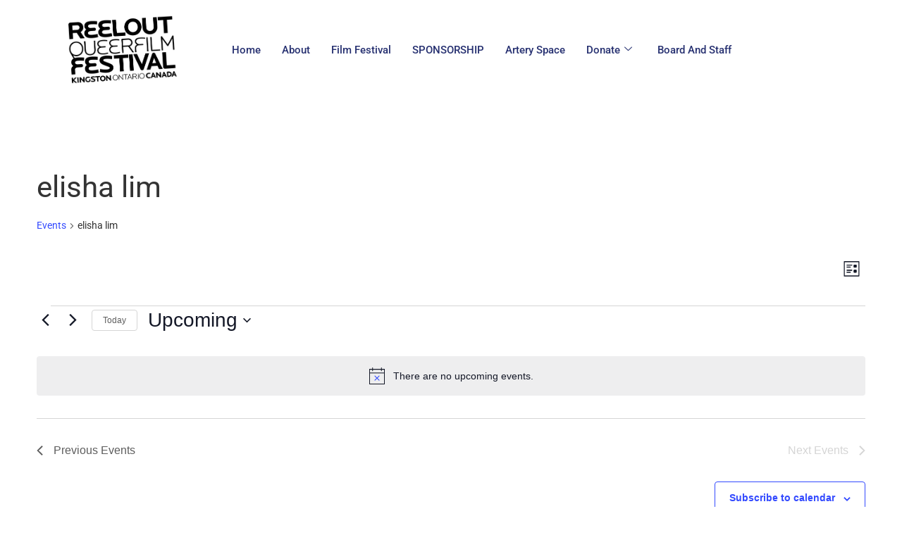

--- FILE ---
content_type: text/css
request_url: https://www.reelout.com/wp-content/uploads/elementor/css/post-4413.css?ver=1768829607
body_size: 812
content:
.elementor-4413 .elementor-element.elementor-element-62d8e9a0{--display:flex;--flex-direction:row;--container-widget-width:calc( ( 1 - var( --container-widget-flex-grow ) ) * 100% );--container-widget-height:100%;--container-widget-flex-grow:1;--container-widget-align-self:stretch;--flex-wrap-mobile:wrap;--align-items:center;--gap:10px 10px;--row-gap:10px;--column-gap:10px;--padding-top:10px;--padding-bottom:10px;--padding-left:0px;--padding-right:0px;}.elementor-4413 .elementor-element.elementor-element-62d8e9a0:not(.elementor-motion-effects-element-type-background), .elementor-4413 .elementor-element.elementor-element-62d8e9a0 > .elementor-motion-effects-container > .elementor-motion-effects-layer{background-color:#FFFFFF;}.elementor-4413 .elementor-element.elementor-element-63116e3a{--display:flex;--gap:0px 0px;--row-gap:0px;--column-gap:0px;--padding-top:0px;--padding-bottom:0px;--padding-left:15px;--padding-right:15px;}.elementor-4413 .elementor-element.elementor-element-58618df0{text-align:start;}.elementor-4413 .elementor-element.elementor-element-58618df0 img{width:230px;max-width:90%;}.elementor-4413 .elementor-element.elementor-element-2755842d{--display:flex;--gap:0px 0px;--row-gap:0px;--column-gap:0px;--padding-top:0px;--padding-bottom:0px;--padding-left:15px;--padding-right:15px;}.elementor-4413 .elementor-element.elementor-element-4a65c012 .elementskit-menu-hamburger:hover{background-color:#ff5e13;}.elementor-4413 .elementor-element.elementor-element-4a65c012{z-index:15;}.elementor-4413 .elementor-element.elementor-element-4a65c012 .elementskit-menu-container{height:70px;border-radius:0px 0px 0px 0px;}.elementor-4413 .elementor-element.elementor-element-4a65c012 .elementskit-navbar-nav > li > a{font-family:"Roboto", Sans-serif;font-size:15px;font-weight:500;text-transform:capitalize;color:#273171;padding:0px 15px 0px 15px;}.elementor-4413 .elementor-element.elementor-element-4a65c012 .elementskit-navbar-nav > li > a:hover{color:#FE0467;}.elementor-4413 .elementor-element.elementor-element-4a65c012 .elementskit-navbar-nav > li > a:focus{color:#FE0467;}.elementor-4413 .elementor-element.elementor-element-4a65c012 .elementskit-navbar-nav > li > a:active{color:#FE0467;}.elementor-4413 .elementor-element.elementor-element-4a65c012 .elementskit-navbar-nav > li:hover > a{color:#FE0467;}.elementor-4413 .elementor-element.elementor-element-4a65c012 .elementskit-navbar-nav > li:hover > a .elementskit-submenu-indicator{color:#FE0467;}.elementor-4413 .elementor-element.elementor-element-4a65c012 .elementskit-navbar-nav > li > a:hover .elementskit-submenu-indicator{color:#FE0467;}.elementor-4413 .elementor-element.elementor-element-4a65c012 .elementskit-navbar-nav > li > a:focus .elementskit-submenu-indicator{color:#FE0467;}.elementor-4413 .elementor-element.elementor-element-4a65c012 .elementskit-navbar-nav > li > a:active .elementskit-submenu-indicator{color:#FE0467;}.elementor-4413 .elementor-element.elementor-element-4a65c012 .elementskit-navbar-nav > li.current-menu-item > a{color:#FE0467;}.elementor-4413 .elementor-element.elementor-element-4a65c012 .elementskit-navbar-nav > li.current-menu-ancestor > a{color:#FE0467;}.elementor-4413 .elementor-element.elementor-element-4a65c012 .elementskit-navbar-nav > li.current-menu-ancestor > a .elementskit-submenu-indicator{color:#FE0467;}.elementor-4413 .elementor-element.elementor-element-4a65c012 .elementskit-navbar-nav > li > a .elementskit-submenu-indicator{color:#273171;fill:#273171;}.elementor-4413 .elementor-element.elementor-element-4a65c012 .elementskit-navbar-nav > li > a .ekit-submenu-indicator-icon{color:#273171;fill:#273171;}.elementor-4413 .elementor-element.elementor-element-4a65c012 .elementskit-navbar-nav .elementskit-submenu-panel > li > a{font-family:"Roboto", Sans-serif;font-size:15px;font-weight:400;padding:6px 0px 7px 0px;color:#000000;}.elementor-4413 .elementor-element.elementor-element-4a65c012 .elementskit-navbar-nav .elementskit-submenu-panel > li > a:hover{color:#121147;}.elementor-4413 .elementor-element.elementor-element-4a65c012 .elementskit-navbar-nav .elementskit-submenu-panel > li > a:focus{color:#121147;}.elementor-4413 .elementor-element.elementor-element-4a65c012 .elementskit-navbar-nav .elementskit-submenu-panel > li > a:active{color:#121147;}.elementor-4413 .elementor-element.elementor-element-4a65c012 .elementskit-navbar-nav .elementskit-submenu-panel > li:hover > a{color:#121147;}.elementor-4413 .elementor-element.elementor-element-4a65c012 .elementskit-navbar-nav .elementskit-submenu-panel > li.current-menu-item > a{color:#707070 !important;}.elementor-4413 .elementor-element.elementor-element-4a65c012 .elementskit-submenu-panel{padding:15px 15px 15px 25px;}.elementor-4413 .elementor-element.elementor-element-4a65c012 .elementskit-navbar-nav .elementskit-submenu-panel{border-radius:0px 0px 0px 0px;min-width:220px;box-shadow:0px 0px 10px 0px rgba(0,0,0,0.12);}.elementor-4413 .elementor-element.elementor-element-4a65c012 .elementskit-menu-hamburger{float:right;border-style:solid;border-color:#ff5e13;}.elementor-4413 .elementor-element.elementor-element-4a65c012 .elementskit-menu-hamburger .elementskit-menu-hamburger-icon{background-color:#ff5e13;}.elementor-4413 .elementor-element.elementor-element-4a65c012 .elementskit-menu-hamburger > .ekit-menu-icon{color:#ff5e13;}.elementor-4413 .elementor-element.elementor-element-4a65c012 .elementskit-menu-hamburger:hover .elementskit-menu-hamburger-icon{background-color:rgba(255,255,255,0.5);}.elementor-4413 .elementor-element.elementor-element-4a65c012 .elementskit-menu-hamburger:hover > .ekit-menu-icon{color:rgba(255,255,255,0.5);}.elementor-4413 .elementor-element.elementor-element-4a65c012 .elementskit-menu-close{color:#ff5e13;}.elementor-4413 .elementor-element.elementor-element-4a65c012 .elementskit-menu-close:hover{color:rgba(0, 0, 0, 0.5);}@media(max-width:1024px){.elementor-4413 .elementor-element.elementor-element-62d8e9a0{--justify-content:space-between;--flex-wrap:nowrap;}.elementor-4413 .elementor-element.elementor-element-4a65c012 .elementskit-nav-identity-panel{padding:10px 0px 10px 0px;}.elementor-4413 .elementor-element.elementor-element-4a65c012 .elementskit-menu-container{max-width:350px;border-radius:0px 0px 0px 0px;}.elementor-4413 .elementor-element.elementor-element-4a65c012 .elementskit-navbar-nav > li > a{color:#000000;padding:10px 15px 10px 15px;}.elementor-4413 .elementor-element.elementor-element-4a65c012 .elementskit-navbar-nav .elementskit-submenu-panel > li > a{padding:15px 15px 15px 15px;}.elementor-4413 .elementor-element.elementor-element-4a65c012 .elementskit-navbar-nav .elementskit-submenu-panel{border-radius:0px 0px 0px 0px;}.elementor-4413 .elementor-element.elementor-element-4a65c012 .elementskit-menu-hamburger{padding:8px 8px 8px 8px;width:45px;border-radius:3px;}.elementor-4413 .elementor-element.elementor-element-4a65c012 .elementskit-menu-close{padding:8px 8px 8px 8px;margin:12px 12px 12px 12px;width:45px;border-radius:3px;}.elementor-4413 .elementor-element.elementor-element-4a65c012 .elementskit-nav-logo > img{max-width:160px;max-height:60px;}.elementor-4413 .elementor-element.elementor-element-4a65c012 .elementskit-nav-logo{margin:5px 0px 5px 0px;padding:5px 5px 5px 5px;}}@media(max-width:767px){.elementor-4413 .elementor-element.elementor-element-62d8e9a0{--justify-content:space-between;--flex-wrap:nowrap;}.elementor-4413 .elementor-element.elementor-element-63116e3a{--width:50%;}.elementor-4413 .elementor-element.elementor-element-2755842d{--width:50%;}.elementor-4413 .elementor-element.elementor-element-4a65c012 .elementskit-menu-hamburger{border-width:1px 1px 1px 1px;}.elementor-4413 .elementor-element.elementor-element-4a65c012 .elementskit-nav-logo > img{max-width:120px;max-height:50px;}}@media(min-width:768px){.elementor-4413 .elementor-element.elementor-element-63116e3a{--width:20%;}.elementor-4413 .elementor-element.elementor-element-2755842d{--width:67.664%;}}@media(max-width:1024px) and (min-width:768px){.elementor-4413 .elementor-element.elementor-element-63116e3a{--width:50%;}.elementor-4413 .elementor-element.elementor-element-2755842d{--width:50%;}}

--- FILE ---
content_type: text/css
request_url: https://www.reelout.com/wp-content/uploads/elementor/css/post-4417.css?ver=1768829607
body_size: 999
content:
.elementor-4417 .elementor-element.elementor-element-1c9e3cf8{--display:flex;--flex-direction:row;--container-widget-width:calc( ( 1 - var( --container-widget-flex-grow ) ) * 100% );--container-widget-height:100%;--container-widget-flex-grow:1;--container-widget-align-self:stretch;--flex-wrap-mobile:wrap;--align-items:stretch;--gap:10px 10px;--row-gap:10px;--column-gap:10px;border-style:solid;--border-style:solid;border-color:#017999;--border-color:#017999;--margin-top:100px;--margin-bottom:0px;--margin-left:0px;--margin-right:0px;--padding-top:080px;--padding-bottom:020px;--padding-left:5px;--padding-right:5px;}.elementor-4417 .elementor-element.elementor-element-1c9e3cf8:not(.elementor-motion-effects-element-type-background), .elementor-4417 .elementor-element.elementor-element-1c9e3cf8 > .elementor-motion-effects-container > .elementor-motion-effects-layer{background-color:#FFFFFF;}.elementor-4417 .elementor-element.elementor-element-6512077c{--display:flex;--padding-top:010px;--padding-bottom:10px;--padding-left:10px;--padding-right:40px;}.elementor-4417 .elementor-element.elementor-element-6512077c.e-con{--align-self:center;}.elementor-4417 .elementor-element.elementor-element-58531110{margin:0px 0px calc(var(--kit-widget-spacing, 0px) + 15px) 0px;text-align:start;}.elementor-4417 .elementor-element.elementor-element-4e3ab5b{--display:flex;--justify-content:center;--gap:0px 0px;--row-gap:0px;--column-gap:0px;border-style:none;--border-style:none;--border-radius:0px 0px 0px 0px;--padding-top:0px;--padding-bottom:10px;--padding-left:10px;--padding-right:10px;}.elementor-4417 .elementor-element.elementor-element-fac7a74 .elementor-icon-list-icon i{transition:color 0.3s;}.elementor-4417 .elementor-element.elementor-element-fac7a74 .elementor-icon-list-icon svg{transition:fill 0.3s;}.elementor-4417 .elementor-element.elementor-element-fac7a74{--e-icon-list-icon-size:14px;--icon-vertical-offset:0px;}.elementor-4417 .elementor-element.elementor-element-fac7a74 .elementor-icon-list-text{transition:color 0.3s;}.elementor-4417 .elementor-element.elementor-element-c71a696{margin:15px 0px calc(var(--kit-widget-spacing, 0px) + 5px) 0px;}.elementor-4417 .elementor-element.elementor-element-c71a696 .elementor-heading-title{font-family:"Raleway", Sans-serif;font-size:17px;font-weight:700;color:#017999;}.elementor-4417 .elementor-element.elementor-element-3418bee9 .elementor-repeater-item-da8f4de > a :is(i, svg){color:#017999;fill:#017999;}.elementor-4417 .elementor-element.elementor-element-3418bee9 .elementor-repeater-item-da8f4de > a{background-color:rgba(255,255,255,0);border-style:solid;border-width:2px 2px 2px 2px;border-color:#017999;}.elementor-4417 .elementor-element.elementor-element-3418bee9 .elementor-repeater-item-da8f4de > a:hover{background-color:#FFA0A8;}.elementor-4417 .elementor-element.elementor-element-3418bee9 .elementor-repeater-item-c8596be > a :is(i, svg){color:#017999;fill:#017999;}.elementor-4417 .elementor-element.elementor-element-3418bee9 .elementor-repeater-item-c8596be > a{background-color:rgba(255,255,255,0);border-style:solid;border-width:2px 2px 2px 2px;border-color:#017999;}.elementor-4417 .elementor-element.elementor-element-3418bee9 .elementor-repeater-item-c8596be > a:hover{background-color:#FFA0A8;}.elementor-4417 .elementor-element.elementor-element-3418bee9 > .elementor-widget-container{margin:0px 0px 0px -5px;}.elementor-4417 .elementor-element.elementor-element-3418bee9 .ekit_social_media{text-align:left;}.elementor-4417 .elementor-element.elementor-element-3418bee9 .ekit_social_media > li > a{text-align:center;text-decoration:none;border-radius:50% 50% 50% 50%;padding:0px 0px 0px 0px;width:40px;height:40px;line-height:35px;}.elementor-4417 .elementor-element.elementor-element-3418bee9 .ekit_social_media > li{display:inline-block;margin:5px 5px 5px 5px;}.elementor-4417 .elementor-element.elementor-element-bdf915b{--display:flex;}.elementor-4417 .elementor-element.elementor-element-7dd07e3a .ekit_page_list_content{flex-direction:row;}.elementor-4417 .elementor-element.elementor-element-7dd07e3a .elementor-icon-list-icon{display:flex;align-items:center;justify-content:center;width:6px;}.elementor-4417 .elementor-element.elementor-element-7dd07e3a .elementor-icon-list-item:hover .elementor-icon-list-icon i{color:#ea5356;}.elementor-4417 .elementor-element.elementor-element-7dd07e3a .elementor-icon-list-item:hover .elementor-icon-list-icon svg path{stroke:#ea5356;fill:#ea5356;}.elementor-4417 .elementor-element.elementor-element-7dd07e3a .elementor-icon-list-icon i{font-size:6px;}.elementor-4417 .elementor-element.elementor-element-7dd07e3a .elementor-icon-list-icon svg{max-width:6px;}.elementor-4417 .elementor-element.elementor-element-7dd07e3a .elementor-icon-list-text{color:#000000;padding-left:0px;}.elementor-4417 .elementor-element.elementor-element-7dd07e3a .elementor-icon-list-item{font-family:"Lato", Sans-serif;font-size:15px;font-weight:400;line-height:40px;}.elementor-4417 .elementor-element.elementor-element-7dd07e3a .ekit_menu_label{align-self:center;}.elementor-4417 .elementor-element.elementor-element-4fbc0cc{--display:flex;--justify-content:center;--gap:0px 0px;--row-gap:0px;--column-gap:0px;--padding-top:0px;--padding-bottom:10px;--padding-left:10px;--padding-right:10px;}.elementor-4417 .elementor-element.elementor-element-2ece037b{margin:0px 0px calc(var(--kit-widget-spacing, 0px) + 20px) 0px;font-family:"Lato", Sans-serif;font-size:16px;font-weight:400;line-height:26px;color:#000000;}.elementor-4417 .elementor-element.elementor-element-5b0bee7{--display:flex;--flex-direction:row;--container-widget-width:calc( ( 1 - var( --container-widget-flex-grow ) ) * 100% );--container-widget-height:100%;--container-widget-flex-grow:1;--container-widget-align-self:stretch;--flex-wrap-mobile:wrap;--justify-content:space-between;--align-items:stretch;--gap:10px 10px;--row-gap:10px;--column-gap:10px;--margin-top:0px;--margin-bottom:20px;--margin-left:0px;--margin-right:0px;--padding-top:26px;--padding-bottom:26px;--padding-left:15px;--padding-right:15px;}.elementor-4417 .elementor-element.elementor-element-5b0bee7:not(.elementor-motion-effects-element-type-background), .elementor-4417 .elementor-element.elementor-element-5b0bee7 > .elementor-motion-effects-container > .elementor-motion-effects-layer{background-color:#017999;}.elementor-4417 .elementor-element.elementor-element-14c4dd09 .elementskit-section-title-wraper .elementskit-section-title{color:#FFFFFF;margin:0px 0px 0px 0px;font-size:16px;}.elementor-4417 .elementor-element.elementor-element-14c4dd09 .elementskit-section-title-wraper .elementskit-section-title > span{color:#000000;}.elementor-4417 .elementor-element.elementor-element-14c4dd09 .elementskit-section-title-wraper .elementskit-section-title:hover > span{color:#000000;}.elementor-4417 .elementor-element.elementor-element-54fa9ab .elementskit-section-title-wraper .elementskit-section-title{color:#FFFFFF;margin:0px 0px 0px 0px;font-size:16px;}.elementor-4417 .elementor-element.elementor-element-54fa9ab .elementskit-section-title-wraper .elementskit-section-title > span{color:#000000;}.elementor-4417 .elementor-element.elementor-element-54fa9ab .elementskit-section-title-wraper .elementskit-section-title:hover > span{color:#000000;}@media(max-width:1024px){.elementor-4417 .elementor-element.elementor-element-1c9e3cf8{--flex-wrap:wrap;}.elementor-4417 .elementor-element.elementor-element-4fbc0cc{--padding-top:40px;--padding-bottom:10px;--padding-left:10px;--padding-right:10px;}}@media(max-width:767px){.elementor-4417 .elementor-element.elementor-element-1c9e3cf8{--margin-top:200px;--margin-bottom:0px;--margin-left:0px;--margin-right:0px;}.elementor-4417 .elementor-element.elementor-element-6512077c{--padding-top:10px;--padding-bottom:10px;--padding-left:10px;--padding-right:10px;}.elementor-4417 .elementor-element.elementor-element-4e3ab5b{--padding-top:40px;--padding-bottom:10px;--padding-left:10px;--padding-right:10px;}.elementor-4417 .elementor-element.elementor-element-5b0bee7{--justify-content:space-between;--gap:30px 0px;--row-gap:30px;--column-gap:0px;}}@media(min-width:768px){.elementor-4417 .elementor-element.elementor-element-6512077c{--width:30%;}.elementor-4417 .elementor-element.elementor-element-4e3ab5b{--width:33%;}.elementor-4417 .elementor-element.elementor-element-bdf915b{--width:20%;}.elementor-4417 .elementor-element.elementor-element-4fbc0cc{--width:34%;}.elementor-4417 .elementor-element.elementor-element-5b0bee7{--content-width:1120px;}}@media(max-width:1024px) and (min-width:768px){.elementor-4417 .elementor-element.elementor-element-6512077c{--width:49%;}.elementor-4417 .elementor-element.elementor-element-4e3ab5b{--width:49%;}.elementor-4417 .elementor-element.elementor-element-4fbc0cc{--width:50%;}}

--- FILE ---
content_type: text/plain
request_url: https://www.google-analytics.com/j/collect?v=1&_v=j102&a=1740880969&t=pageview&_s=1&dl=https%3A%2F%2Fwww.reelout.com%2Fcalendar%2Ftag%2Felisha-lim%2F&ul=en-us%40posix&dt=Events%20from%20January%2030%2C%202014%20%E2%80%93%20January%2031%2C%202014%20%E2%80%93%20ReelOut&sr=1280x720&vp=1280x720&_u=IEBAAEABAAAAACAAI~&jid=1463916892&gjid=1820926135&cid=1436010540.1768987872&tid=UA-129354346-1&_gid=378972831.1768987872&_r=1&_slc=1&z=1075960384
body_size: -450
content:
2,cG-D4JKHJQF3J